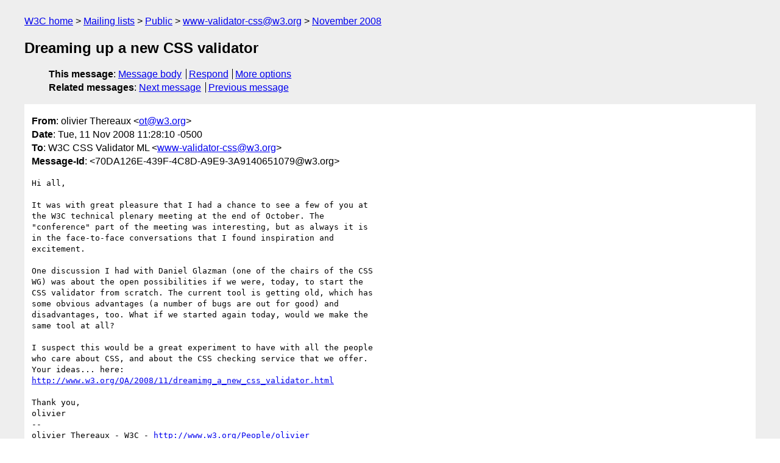

--- FILE ---
content_type: text/html
request_url: https://lists.w3.org/Archives/Public/www-validator-css/2008Nov/0008.html
body_size: 1861
content:
<!DOCTYPE html>
<html xmlns="http://www.w3.org/1999/xhtml" lang="en">
<head>
<meta charset="UTF-8" />
<meta name="viewport" content="width=device-width, initial-scale=1" />
<meta name="generator" content="hypermail 3.0.0, see https://github.com/hypermail-project/hypermail/" />
<title>Dreaming up a new CSS validator from olivier Thereaux on 2008-11-11 (www-validator-css@w3.org from November 2008)</title>
<meta name="Author" content="olivier Thereaux (ot&#x40;&#0119;&#0051;&#0046;&#0111;&#0114;&#0103;)" />
<meta name="Subject" content="Dreaming up a new CSS validator" />
<meta name="Date" content="2008-11-11" />
<link rel="stylesheet" title="Normal view" href="/assets/styles/public.css" />
<link rel="help" href="/Help/" />
<link rel="start" href="../" title="www-validator-css@w3.org archives" />
<script defer="defer" src="/assets/js/archives.js"></script>
</head>
<body class="message">
<header class="head">
<nav class="breadcrumb" id="upper">
  <ul>
    <li><a href="https://www.w3.org/">W3C home</a></li>
    <li><a href="/">Mailing lists</a></li>
    <li><a href="../../">Public</a></li>
    <li><a href="../" rel="start">www-validator-css@w3.org</a></li>
    <li><a href="./" rel="contents">November 2008</a></li>
  </ul>
</nav>
<h1>Dreaming up a new CSS validator</h1>
<!-- received="Tue Nov 11 16:28:19 2008" -->
<!-- isoreceived="20081111162819" -->
<!-- sent="Tue, 11 Nov 2008 11:28:10 -0500" -->
<!-- isosent="20081111162810" -->
<!-- name="olivier Thereaux" -->
<!-- email="ot&#x40;&#0119;&#0051;&#0046;&#0111;&#0114;&#0103;" -->
<!-- subject="Dreaming up a new CSS validator" -->
<!-- id="70DA126E-439F-4C8D-A9E9-3A9140651079@w3.org" -->
<!-- charset="UTF-8" -->
<!-- expires="-1" -->
<nav id="navbar">
<ul class="links hmenu_container">
<li>
<span class="heading">This message</span>: <ul class="hmenu"><li><a href="#start" id="options1">Message body</a></li>
<li><a href="mailto:www-validator-css&#x40;&#0119;&#0051;&#0046;&#0111;&#0114;&#0103;?Subject=Re%3A%20Dreaming%20up%20a%20new%20CSS%20validator&amp;In-Reply-To=%3C70DA126E-439F-4C8D-A9E9-3A9140651079%40w3.org%3E&amp;References=%3C70DA126E-439F-4C8D-A9E9-3A9140651079%40w3.org%3E">Respond</a></li>
<li><a href="#options3">More options</a></li>
</ul></li>
<li>
<span class="heading">Related messages</span>: <ul class="hmenu">
<!-- unext="start" -->
<li><a href="0009.html">Next message</a></li>
<li><a href="0007.html">Previous message</a></li>
<!-- unextthread="start" -->
<!-- ureply="end" -->
</ul></li>
</ul>
</nav>
</header>
<!-- body="start" -->
<main class="mail">
<ul class="headers" aria-label="message headers">
<li><span class="from">
<span class="heading">From</span>: olivier Thereaux &lt;<a href="mailto:ot&#x40;&#0119;&#0051;&#0046;&#0111;&#0114;&#0103;?Subject=Re%3A%20Dreaming%20up%20a%20new%20CSS%20validator&amp;In-Reply-To=%3C70DA126E-439F-4C8D-A9E9-3A9140651079%40w3.org%3E&amp;References=%3C70DA126E-439F-4C8D-A9E9-3A9140651079%40w3.org%3E">ot&#x40;&#0119;&#0051;&#0046;&#0111;&#0114;&#0103;</a>&gt;
</span></li>
<li><span class="date"><span class="heading">Date</span>: Tue, 11 Nov 2008 11:28:10 -0500</span></li>
<li><span class="to"><span class="heading">To</span>: W3C CSS Validator ML &lt;<a href="mailto:www-validator-css&#x40;&#0119;&#0051;&#0046;&#0111;&#0114;&#0103;?Subject=Re%3A%20Dreaming%20up%20a%20new%20CSS%20validator&amp;In-Reply-To=%3C70DA126E-439F-4C8D-A9E9-3A9140651079%40w3.org%3E&amp;References=%3C70DA126E-439F-4C8D-A9E9-3A9140651079%40w3.org%3E">www-validator-css&#x40;&#0119;&#0051;&#0046;&#0111;&#0114;&#0103;</a>&gt;
</span></li>
<li><span class="message-id"><span class="heading">Message-Id</span>: &lt;70DA126E-439F-4C8D-A9E9-3A9140651079&#x40;&#0119;&#0051;&#0046;&#0111;&#0114;&#0103;&gt;
</span></li>
</ul>
<pre id="start" class="body">
Hi all,

It was with great pleasure that I had a chance to see a few of you at  
the W3C technical plenary meeting at the end of October. The  
&quot;conference&quot; part of the meeting was interesting, but as always it is  
in the face-to-face conversations that I found inspiration and  
excitement.

One discussion I had with Daniel Glazman (one of the chairs of the CSS  
WG) was about the open possibilities if we were, today, to start the  
CSS validator from scratch. The current tool is getting old, which has  
some obvious advantages (a number of bugs are out for good) and  
disadvantages, too. What if we started again today, would we make the  
same tool at all?

I suspect this would be a great experiment to have with all the people  
who care about CSS, and about the CSS checking service that we offer.  
Your ideas... here:
<a href="http://www.w3.org/QA/2008/11/dreamimg_a_new_css_validator.html">http://www.w3.org/QA/2008/11/dreamimg_a_new_css_validator.html</a>

Thank you,
olivier
-- 
olivier Thereaux - W3C - <a href="http://www.w3.org/People/olivier">http://www.w3.org/People/olivier</a>
W3C Open Source Software : <a href="http://www.w3.org/Status">http://www.w3.org/Status</a>
</pre>
<p class="received"><span class="heading">Received on</span> Tuesday, 11 November 2008 16:28:19 UTC</p>
</main>
<!-- body="end" -->
<footer class="foot">
<nav id="navbarfoot">
<ul class="links hmenu_container">
<li><span class="heading">This message</span>: <span class="message_body"><a href="#start">Message body</a></span></li>
<!-- lnext="start" -->
<li><span class="heading">Next message</span>: <a href="0009.html">Andrei Doicin: "css-validator.jar build problem"</a></li>
<li><span class="heading">Previous message</span>: <a href="0007.html">Jukka K. Korpela: "Re: Warnings for non-applicable properties"</a></li>
<!-- lnextthread="start" -->
<!-- lreply="end" -->
</ul>
<ul class="links hmenu_container">
<li id="options3"><span class="heading">Mail actions</span>: <ul class="hmenu"><li><a href="mailto:www-validator-css&#x40;&#0119;&#0051;&#0046;&#0111;&#0114;&#0103;?Subject=Re%3A%20Dreaming%20up%20a%20new%20CSS%20validator&amp;In-Reply-To=%3C70DA126E-439F-4C8D-A9E9-3A9140651079%40w3.org%3E&amp;References=%3C70DA126E-439F-4C8D-A9E9-3A9140651079%40w3.org%3E">respond to this message</a></li>
<li><a href="mailto:www-validator-css&#x40;&#0119;&#0051;&#0046;&#0111;&#0114;&#0103;">mail a new topic</a></li></ul></li>
<li><span class="heading">Contemporary messages sorted</span>: <ul class="hmenu"><li><a href="index.html#msg8">by date</a></li>
<li><a href="thread.html#msg8">by thread</a></li>
<li><a href="subject.html#msg8">by subject</a></li>
<li><a href="author.html#msg8">by author</a></li>
</ul></li>
<li><span class="heading">Help</span>: <ul class="hmenu">
    <li><a href="/Help/" rel="help">how to use the archives</a></li>
    <li><a href="https://www.w3.org/Search/Mail/Public/search?type-index=www-validator-css&amp;index-type=t">search the archives</a></li>
</ul>
</li>
</ul>
</nav>
<!-- trailer="footer" -->
<p class="colophon">
This archive was generated by <a href="https://github.com/hypermail-project/hypermail/">hypermail 3.0.0</a>: Thursday, 20 July 2023 23:29:17 UTC
</p>
</footer>
</body>
</html>
